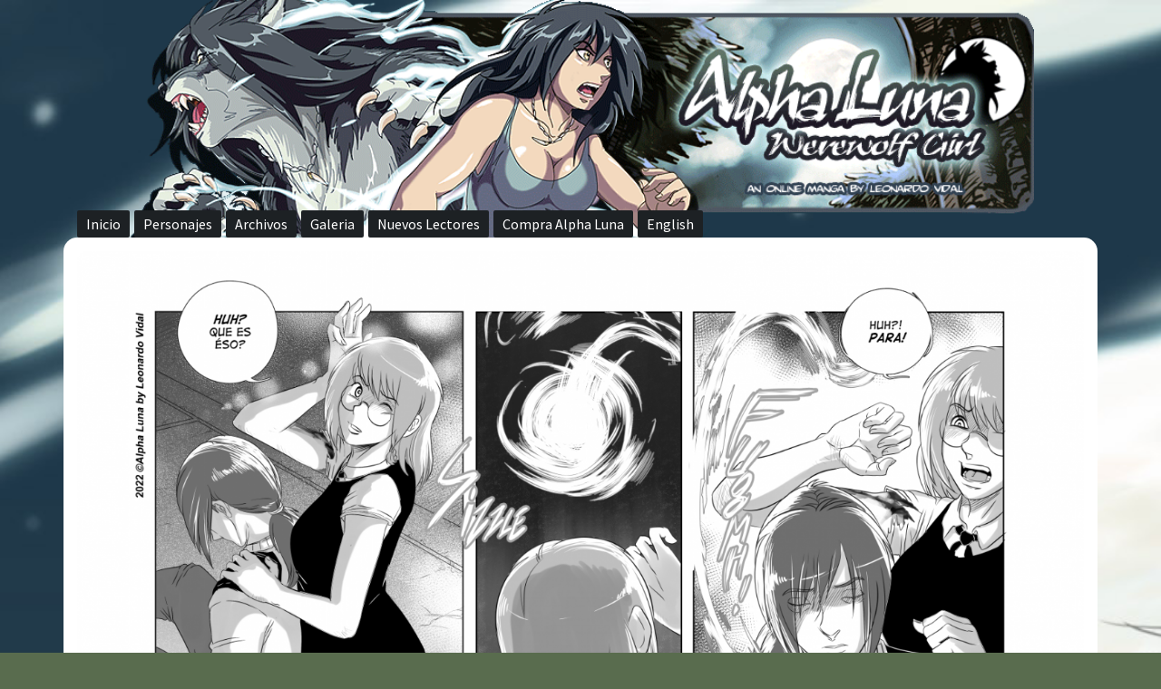

--- FILE ---
content_type: text/html; charset=UTF-8
request_url: https://alphalunacomic.net/spanish/comic/al-pag-50-cap-5/
body_size: 11338
content:
<!doctype html>
<html lang="es-CL">
<head>
	<meta charset="UTF-8">
	<meta name="viewport" content="width=device-width, initial-scale=1">
	<link rel="profile" href="http://gmpg.org/xfn/11">
	<link href="https://fonts.googleapis.com/css?family=Open+Sans|Raleway|Roboto|Roboto+Condensed|Source+Sans+Pro" rel="stylesheet"> 
	<title>AL Pag. 50 (Cap. 5) &#8211; Alpha Luna Spanish</title>
<meta name='robots' content='max-image-preview:large' />
<link rel="alternate" type="application/rss+xml" title="Alpha Luna Spanish &raquo; Feed" href="https://alphalunacomic.net/spanish/feed/" />
<link rel="alternate" type="application/rss+xml" title="Alpha Luna Spanish &raquo; Feed de comentarios" href="https://alphalunacomic.net/spanish/comments/feed/" />
<link rel="alternate" type="application/rss+xml" title="Alpha Luna Spanish &raquo; AL Pag. 50 (Cap. 5) Feed de comentarios" href="https://alphalunacomic.net/spanish/comic/al-pag-50-cap-5/feed/" />
<link rel="alternate" title="oEmbed (JSON)" type="application/json+oembed" href="https://alphalunacomic.net/spanish/wp-json/oembed/1.0/embed?url=https%3A%2F%2Falphalunacomic.net%2Fspanish%2Fcomic%2Fal-pag-50-cap-5%2F" />
<link rel="alternate" title="oEmbed (XML)" type="text/xml+oembed" href="https://alphalunacomic.net/spanish/wp-json/oembed/1.0/embed?url=https%3A%2F%2Falphalunacomic.net%2Fspanish%2Fcomic%2Fal-pag-50-cap-5%2F&#038;format=xml" />
<style id='wp-img-auto-sizes-contain-inline-css' type='text/css'>
img:is([sizes=auto i],[sizes^="auto," i]){contain-intrinsic-size:3000px 1500px}
/*# sourceURL=wp-img-auto-sizes-contain-inline-css */
</style>
<style id='wp-emoji-styles-inline-css' type='text/css'>

	img.wp-smiley, img.emoji {
		display: inline !important;
		border: none !important;
		box-shadow: none !important;
		height: 1em !important;
		width: 1em !important;
		margin: 0 0.07em !important;
		vertical-align: -0.1em !important;
		background: none !important;
		padding: 0 !important;
	}
/*# sourceURL=wp-emoji-styles-inline-css */
</style>
<style id='wp-block-library-inline-css' type='text/css'>
:root{--wp-block-synced-color:#7a00df;--wp-block-synced-color--rgb:122,0,223;--wp-bound-block-color:var(--wp-block-synced-color);--wp-editor-canvas-background:#ddd;--wp-admin-theme-color:#007cba;--wp-admin-theme-color--rgb:0,124,186;--wp-admin-theme-color-darker-10:#006ba1;--wp-admin-theme-color-darker-10--rgb:0,107,160.5;--wp-admin-theme-color-darker-20:#005a87;--wp-admin-theme-color-darker-20--rgb:0,90,135;--wp-admin-border-width-focus:2px}@media (min-resolution:192dpi){:root{--wp-admin-border-width-focus:1.5px}}.wp-element-button{cursor:pointer}:root .has-very-light-gray-background-color{background-color:#eee}:root .has-very-dark-gray-background-color{background-color:#313131}:root .has-very-light-gray-color{color:#eee}:root .has-very-dark-gray-color{color:#313131}:root .has-vivid-green-cyan-to-vivid-cyan-blue-gradient-background{background:linear-gradient(135deg,#00d084,#0693e3)}:root .has-purple-crush-gradient-background{background:linear-gradient(135deg,#34e2e4,#4721fb 50%,#ab1dfe)}:root .has-hazy-dawn-gradient-background{background:linear-gradient(135deg,#faaca8,#dad0ec)}:root .has-subdued-olive-gradient-background{background:linear-gradient(135deg,#fafae1,#67a671)}:root .has-atomic-cream-gradient-background{background:linear-gradient(135deg,#fdd79a,#004a59)}:root .has-nightshade-gradient-background{background:linear-gradient(135deg,#330968,#31cdcf)}:root .has-midnight-gradient-background{background:linear-gradient(135deg,#020381,#2874fc)}:root{--wp--preset--font-size--normal:16px;--wp--preset--font-size--huge:42px}.has-regular-font-size{font-size:1em}.has-larger-font-size{font-size:2.625em}.has-normal-font-size{font-size:var(--wp--preset--font-size--normal)}.has-huge-font-size{font-size:var(--wp--preset--font-size--huge)}.has-text-align-center{text-align:center}.has-text-align-left{text-align:left}.has-text-align-right{text-align:right}.has-fit-text{white-space:nowrap!important}#end-resizable-editor-section{display:none}.aligncenter{clear:both}.items-justified-left{justify-content:flex-start}.items-justified-center{justify-content:center}.items-justified-right{justify-content:flex-end}.items-justified-space-between{justify-content:space-between}.screen-reader-text{border:0;clip-path:inset(50%);height:1px;margin:-1px;overflow:hidden;padding:0;position:absolute;width:1px;word-wrap:normal!important}.screen-reader-text:focus{background-color:#ddd;clip-path:none;color:#444;display:block;font-size:1em;height:auto;left:5px;line-height:normal;padding:15px 23px 14px;text-decoration:none;top:5px;width:auto;z-index:100000}html :where(.has-border-color){border-style:solid}html :where([style*=border-top-color]){border-top-style:solid}html :where([style*=border-right-color]){border-right-style:solid}html :where([style*=border-bottom-color]){border-bottom-style:solid}html :where([style*=border-left-color]){border-left-style:solid}html :where([style*=border-width]){border-style:solid}html :where([style*=border-top-width]){border-top-style:solid}html :where([style*=border-right-width]){border-right-style:solid}html :where([style*=border-bottom-width]){border-bottom-style:solid}html :where([style*=border-left-width]){border-left-style:solid}html :where(img[class*=wp-image-]){height:auto;max-width:100%}:where(figure){margin:0 0 1em}html :where(.is-position-sticky){--wp-admin--admin-bar--position-offset:var(--wp-admin--admin-bar--height,0px)}@media screen and (max-width:600px){html :where(.is-position-sticky){--wp-admin--admin-bar--position-offset:0px}}

/*# sourceURL=wp-block-library-inline-css */
</style><link rel='stylesheet' id='wc-blocks-style-css' href='https://alphalunacomic.net/spanish/wp-content/plugins/woocommerce/assets/client/blocks/wc-blocks.css?ver=wc-9.7.2' type='text/css' media='all' />
<style id='global-styles-inline-css' type='text/css'>
:root{--wp--preset--aspect-ratio--square: 1;--wp--preset--aspect-ratio--4-3: 4/3;--wp--preset--aspect-ratio--3-4: 3/4;--wp--preset--aspect-ratio--3-2: 3/2;--wp--preset--aspect-ratio--2-3: 2/3;--wp--preset--aspect-ratio--16-9: 16/9;--wp--preset--aspect-ratio--9-16: 9/16;--wp--preset--color--black: #000000;--wp--preset--color--cyan-bluish-gray: #abb8c3;--wp--preset--color--white: #ffffff;--wp--preset--color--pale-pink: #f78da7;--wp--preset--color--vivid-red: #cf2e2e;--wp--preset--color--luminous-vivid-orange: #ff6900;--wp--preset--color--luminous-vivid-amber: #fcb900;--wp--preset--color--light-green-cyan: #7bdcb5;--wp--preset--color--vivid-green-cyan: #00d084;--wp--preset--color--pale-cyan-blue: #8ed1fc;--wp--preset--color--vivid-cyan-blue: #0693e3;--wp--preset--color--vivid-purple: #9b51e0;--wp--preset--gradient--vivid-cyan-blue-to-vivid-purple: linear-gradient(135deg,rgb(6,147,227) 0%,rgb(155,81,224) 100%);--wp--preset--gradient--light-green-cyan-to-vivid-green-cyan: linear-gradient(135deg,rgb(122,220,180) 0%,rgb(0,208,130) 100%);--wp--preset--gradient--luminous-vivid-amber-to-luminous-vivid-orange: linear-gradient(135deg,rgb(252,185,0) 0%,rgb(255,105,0) 100%);--wp--preset--gradient--luminous-vivid-orange-to-vivid-red: linear-gradient(135deg,rgb(255,105,0) 0%,rgb(207,46,46) 100%);--wp--preset--gradient--very-light-gray-to-cyan-bluish-gray: linear-gradient(135deg,rgb(238,238,238) 0%,rgb(169,184,195) 100%);--wp--preset--gradient--cool-to-warm-spectrum: linear-gradient(135deg,rgb(74,234,220) 0%,rgb(151,120,209) 20%,rgb(207,42,186) 40%,rgb(238,44,130) 60%,rgb(251,105,98) 80%,rgb(254,248,76) 100%);--wp--preset--gradient--blush-light-purple: linear-gradient(135deg,rgb(255,206,236) 0%,rgb(152,150,240) 100%);--wp--preset--gradient--blush-bordeaux: linear-gradient(135deg,rgb(254,205,165) 0%,rgb(254,45,45) 50%,rgb(107,0,62) 100%);--wp--preset--gradient--luminous-dusk: linear-gradient(135deg,rgb(255,203,112) 0%,rgb(199,81,192) 50%,rgb(65,88,208) 100%);--wp--preset--gradient--pale-ocean: linear-gradient(135deg,rgb(255,245,203) 0%,rgb(182,227,212) 50%,rgb(51,167,181) 100%);--wp--preset--gradient--electric-grass: linear-gradient(135deg,rgb(202,248,128) 0%,rgb(113,206,126) 100%);--wp--preset--gradient--midnight: linear-gradient(135deg,rgb(2,3,129) 0%,rgb(40,116,252) 100%);--wp--preset--font-size--small: 13px;--wp--preset--font-size--medium: 20px;--wp--preset--font-size--large: 36px;--wp--preset--font-size--x-large: 42px;--wp--preset--font-family--inter: "Inter", sans-serif;--wp--preset--font-family--cardo: Cardo;--wp--preset--spacing--20: 0.44rem;--wp--preset--spacing--30: 0.67rem;--wp--preset--spacing--40: 1rem;--wp--preset--spacing--50: 1.5rem;--wp--preset--spacing--60: 2.25rem;--wp--preset--spacing--70: 3.38rem;--wp--preset--spacing--80: 5.06rem;--wp--preset--shadow--natural: 6px 6px 9px rgba(0, 0, 0, 0.2);--wp--preset--shadow--deep: 12px 12px 50px rgba(0, 0, 0, 0.4);--wp--preset--shadow--sharp: 6px 6px 0px rgba(0, 0, 0, 0.2);--wp--preset--shadow--outlined: 6px 6px 0px -3px rgb(255, 255, 255), 6px 6px rgb(0, 0, 0);--wp--preset--shadow--crisp: 6px 6px 0px rgb(0, 0, 0);}:where(.is-layout-flex){gap: 0.5em;}:where(.is-layout-grid){gap: 0.5em;}body .is-layout-flex{display: flex;}.is-layout-flex{flex-wrap: wrap;align-items: center;}.is-layout-flex > :is(*, div){margin: 0;}body .is-layout-grid{display: grid;}.is-layout-grid > :is(*, div){margin: 0;}:where(.wp-block-columns.is-layout-flex){gap: 2em;}:where(.wp-block-columns.is-layout-grid){gap: 2em;}:where(.wp-block-post-template.is-layout-flex){gap: 1.25em;}:where(.wp-block-post-template.is-layout-grid){gap: 1.25em;}.has-black-color{color: var(--wp--preset--color--black) !important;}.has-cyan-bluish-gray-color{color: var(--wp--preset--color--cyan-bluish-gray) !important;}.has-white-color{color: var(--wp--preset--color--white) !important;}.has-pale-pink-color{color: var(--wp--preset--color--pale-pink) !important;}.has-vivid-red-color{color: var(--wp--preset--color--vivid-red) !important;}.has-luminous-vivid-orange-color{color: var(--wp--preset--color--luminous-vivid-orange) !important;}.has-luminous-vivid-amber-color{color: var(--wp--preset--color--luminous-vivid-amber) !important;}.has-light-green-cyan-color{color: var(--wp--preset--color--light-green-cyan) !important;}.has-vivid-green-cyan-color{color: var(--wp--preset--color--vivid-green-cyan) !important;}.has-pale-cyan-blue-color{color: var(--wp--preset--color--pale-cyan-blue) !important;}.has-vivid-cyan-blue-color{color: var(--wp--preset--color--vivid-cyan-blue) !important;}.has-vivid-purple-color{color: var(--wp--preset--color--vivid-purple) !important;}.has-black-background-color{background-color: var(--wp--preset--color--black) !important;}.has-cyan-bluish-gray-background-color{background-color: var(--wp--preset--color--cyan-bluish-gray) !important;}.has-white-background-color{background-color: var(--wp--preset--color--white) !important;}.has-pale-pink-background-color{background-color: var(--wp--preset--color--pale-pink) !important;}.has-vivid-red-background-color{background-color: var(--wp--preset--color--vivid-red) !important;}.has-luminous-vivid-orange-background-color{background-color: var(--wp--preset--color--luminous-vivid-orange) !important;}.has-luminous-vivid-amber-background-color{background-color: var(--wp--preset--color--luminous-vivid-amber) !important;}.has-light-green-cyan-background-color{background-color: var(--wp--preset--color--light-green-cyan) !important;}.has-vivid-green-cyan-background-color{background-color: var(--wp--preset--color--vivid-green-cyan) !important;}.has-pale-cyan-blue-background-color{background-color: var(--wp--preset--color--pale-cyan-blue) !important;}.has-vivid-cyan-blue-background-color{background-color: var(--wp--preset--color--vivid-cyan-blue) !important;}.has-vivid-purple-background-color{background-color: var(--wp--preset--color--vivid-purple) !important;}.has-black-border-color{border-color: var(--wp--preset--color--black) !important;}.has-cyan-bluish-gray-border-color{border-color: var(--wp--preset--color--cyan-bluish-gray) !important;}.has-white-border-color{border-color: var(--wp--preset--color--white) !important;}.has-pale-pink-border-color{border-color: var(--wp--preset--color--pale-pink) !important;}.has-vivid-red-border-color{border-color: var(--wp--preset--color--vivid-red) !important;}.has-luminous-vivid-orange-border-color{border-color: var(--wp--preset--color--luminous-vivid-orange) !important;}.has-luminous-vivid-amber-border-color{border-color: var(--wp--preset--color--luminous-vivid-amber) !important;}.has-light-green-cyan-border-color{border-color: var(--wp--preset--color--light-green-cyan) !important;}.has-vivid-green-cyan-border-color{border-color: var(--wp--preset--color--vivid-green-cyan) !important;}.has-pale-cyan-blue-border-color{border-color: var(--wp--preset--color--pale-cyan-blue) !important;}.has-vivid-cyan-blue-border-color{border-color: var(--wp--preset--color--vivid-cyan-blue) !important;}.has-vivid-purple-border-color{border-color: var(--wp--preset--color--vivid-purple) !important;}.has-vivid-cyan-blue-to-vivid-purple-gradient-background{background: var(--wp--preset--gradient--vivid-cyan-blue-to-vivid-purple) !important;}.has-light-green-cyan-to-vivid-green-cyan-gradient-background{background: var(--wp--preset--gradient--light-green-cyan-to-vivid-green-cyan) !important;}.has-luminous-vivid-amber-to-luminous-vivid-orange-gradient-background{background: var(--wp--preset--gradient--luminous-vivid-amber-to-luminous-vivid-orange) !important;}.has-luminous-vivid-orange-to-vivid-red-gradient-background{background: var(--wp--preset--gradient--luminous-vivid-orange-to-vivid-red) !important;}.has-very-light-gray-to-cyan-bluish-gray-gradient-background{background: var(--wp--preset--gradient--very-light-gray-to-cyan-bluish-gray) !important;}.has-cool-to-warm-spectrum-gradient-background{background: var(--wp--preset--gradient--cool-to-warm-spectrum) !important;}.has-blush-light-purple-gradient-background{background: var(--wp--preset--gradient--blush-light-purple) !important;}.has-blush-bordeaux-gradient-background{background: var(--wp--preset--gradient--blush-bordeaux) !important;}.has-luminous-dusk-gradient-background{background: var(--wp--preset--gradient--luminous-dusk) !important;}.has-pale-ocean-gradient-background{background: var(--wp--preset--gradient--pale-ocean) !important;}.has-electric-grass-gradient-background{background: var(--wp--preset--gradient--electric-grass) !important;}.has-midnight-gradient-background{background: var(--wp--preset--gradient--midnight) !important;}.has-small-font-size{font-size: var(--wp--preset--font-size--small) !important;}.has-medium-font-size{font-size: var(--wp--preset--font-size--medium) !important;}.has-large-font-size{font-size: var(--wp--preset--font-size--large) !important;}.has-x-large-font-size{font-size: var(--wp--preset--font-size--x-large) !important;}
/*# sourceURL=global-styles-inline-css */
</style>

<style id='classic-theme-styles-inline-css' type='text/css'>
/*! This file is auto-generated */
.wp-block-button__link{color:#fff;background-color:#32373c;border-radius:9999px;box-shadow:none;text-decoration:none;padding:calc(.667em + 2px) calc(1.333em + 2px);font-size:1.125em}.wp-block-file__button{background:#32373c;color:#fff;text-decoration:none}
/*# sourceURL=/wp-includes/css/classic-themes.min.css */
</style>
<link rel='stylesheet' id='woocommerce-layout-css' href='https://alphalunacomic.net/spanish/wp-content/plugins/woocommerce/assets/css/woocommerce-layout.css?ver=9.7.2' type='text/css' media='all' />
<link rel='stylesheet' id='woocommerce-smallscreen-css' href='https://alphalunacomic.net/spanish/wp-content/plugins/woocommerce/assets/css/woocommerce-smallscreen.css?ver=9.7.2' type='text/css' media='only screen and (max-width: 768px)' />
<link rel='stylesheet' id='woocommerce-general-css' href='https://alphalunacomic.net/spanish/wp-content/plugins/woocommerce/assets/css/woocommerce.css?ver=9.7.2' type='text/css' media='all' />
<style id='woocommerce-inline-inline-css' type='text/css'>
.woocommerce form .form-row .required { visibility: visible; }
/*# sourceURL=woocommerce-inline-inline-css */
</style>
<link rel='stylesheet' id='brands-styles-css' href='https://alphalunacomic.net/spanish/wp-content/plugins/woocommerce/assets/css/brands.css?ver=9.7.2' type='text/css' media='all' />
<link rel='stylesheet' id='alphaluna-style-css' href='https://alphalunacomic.net/spanish/wp-content/themes/alphaluna/style.css?ver=6.9' type='text/css' media='all' />
<style id='akismet-widget-style-inline-css' type='text/css'>

			.a-stats {
				--akismet-color-mid-green: #357b49;
				--akismet-color-white: #fff;
				--akismet-color-light-grey: #f6f7f7;

				max-width: 350px;
				width: auto;
			}

			.a-stats * {
				all: unset;
				box-sizing: border-box;
			}

			.a-stats strong {
				font-weight: 600;
			}

			.a-stats a.a-stats__link,
			.a-stats a.a-stats__link:visited,
			.a-stats a.a-stats__link:active {
				background: var(--akismet-color-mid-green);
				border: none;
				box-shadow: none;
				border-radius: 8px;
				color: var(--akismet-color-white);
				cursor: pointer;
				display: block;
				font-family: -apple-system, BlinkMacSystemFont, 'Segoe UI', 'Roboto', 'Oxygen-Sans', 'Ubuntu', 'Cantarell', 'Helvetica Neue', sans-serif;
				font-weight: 500;
				padding: 12px;
				text-align: center;
				text-decoration: none;
				transition: all 0.2s ease;
			}

			/* Extra specificity to deal with TwentyTwentyOne focus style */
			.widget .a-stats a.a-stats__link:focus {
				background: var(--akismet-color-mid-green);
				color: var(--akismet-color-white);
				text-decoration: none;
			}

			.a-stats a.a-stats__link:hover {
				filter: brightness(110%);
				box-shadow: 0 4px 12px rgba(0, 0, 0, 0.06), 0 0 2px rgba(0, 0, 0, 0.16);
			}

			.a-stats .count {
				color: var(--akismet-color-white);
				display: block;
				font-size: 1.5em;
				line-height: 1.4;
				padding: 0 13px;
				white-space: nowrap;
			}
		
/*# sourceURL=akismet-widget-style-inline-css */
</style>
<script type="text/javascript" src="https://alphalunacomic.net/spanish/wp-includes/js/jquery/jquery.min.js?ver=3.7.1" id="jquery-core-js"></script>
<script type="text/javascript" src="https://alphalunacomic.net/spanish/wp-includes/js/jquery/jquery-migrate.min.js?ver=3.4.1" id="jquery-migrate-js"></script>
<script type="text/javascript" src="https://alphalunacomic.net/spanish/wp-content/plugins/woocommerce/assets/js/jquery-blockui/jquery.blockUI.min.js?ver=2.7.0-wc.9.7.2" id="jquery-blockui-js" defer="defer" data-wp-strategy="defer"></script>
<script type="text/javascript" id="wc-add-to-cart-js-extra">
/* <![CDATA[ */
var wc_add_to_cart_params = {"ajax_url":"/spanish/wp-admin/admin-ajax.php","wc_ajax_url":"/spanish/?wc-ajax=%%endpoint%%","i18n_view_cart":"Ver carrito","cart_url":"https://alphalunacomic.net/spanish","is_cart":"","cart_redirect_after_add":"no"};
//# sourceURL=wc-add-to-cart-js-extra
/* ]]> */
</script>
<script type="text/javascript" src="https://alphalunacomic.net/spanish/wp-content/plugins/woocommerce/assets/js/frontend/add-to-cart.min.js?ver=9.7.2" id="wc-add-to-cart-js" defer="defer" data-wp-strategy="defer"></script>
<script type="text/javascript" src="https://alphalunacomic.net/spanish/wp-content/plugins/woocommerce/assets/js/js-cookie/js.cookie.min.js?ver=2.1.4-wc.9.7.2" id="js-cookie-js" defer="defer" data-wp-strategy="defer"></script>
<script type="text/javascript" id="woocommerce-js-extra">
/* <![CDATA[ */
var woocommerce_params = {"ajax_url":"/spanish/wp-admin/admin-ajax.php","wc_ajax_url":"/spanish/?wc-ajax=%%endpoint%%","i18n_password_show":"Mostrar contrase\u00f1a","i18n_password_hide":"Ocultar contrase\u00f1a"};
//# sourceURL=woocommerce-js-extra
/* ]]> */
</script>
<script type="text/javascript" src="https://alphalunacomic.net/spanish/wp-content/plugins/woocommerce/assets/js/frontend/woocommerce.min.js?ver=9.7.2" id="woocommerce-js" defer="defer" data-wp-strategy="defer"></script>
<link rel="https://api.w.org/" href="https://alphalunacomic.net/spanish/wp-json/" /><link rel="alternate" title="JSON" type="application/json" href="https://alphalunacomic.net/spanish/wp-json/wp/v2/ts_comic/939" /><link rel="EditURI" type="application/rsd+xml" title="RSD" href="https://alphalunacomic.net/spanish/xmlrpc.php?rsd" />
<meta name="generator" content="WordPress 6.9" />
<meta name="generator" content="WooCommerce 9.7.2" />
<link rel="canonical" href="https://alphalunacomic.net/spanish/comic/al-pag-50-cap-5/" />
<link rel='shortlink' href='https://alphalunacomic.net/spanish/?p=939' />
	<noscript><style>.woocommerce-product-gallery{ opacity: 1 !important; }</style></noscript>
	<style type="text/css" id="custom-background-css">
body.custom-background { background-image: url("https://alphalunacomic.net/spanish/wp-content/themes/alphaluna/img/bg.jpg"); background-position: center top; background-size: cover; background-repeat: no-repeat; background-attachment: scroll; }
</style>
	<style class='wp-fonts-local' type='text/css'>
@font-face{font-family:Inter;font-style:normal;font-weight:300 900;font-display:fallback;src:url('https://alphalunacomic.net/spanish/wp-content/plugins/woocommerce/assets/fonts/Inter-VariableFont_slnt,wght.woff2') format('woff2');font-stretch:normal;}
@font-face{font-family:Cardo;font-style:normal;font-weight:400;font-display:fallback;src:url('https://alphalunacomic.net/spanish/wp-content/plugins/woocommerce/assets/fonts/cardo_normal_400.woff2') format('woff2');}
</style>
<style type="text/css">
body { background-color: #596c4e }
</style>
</head>

<body class="wp-singular ts_comic-template-default single single-ts_comic postid-939 custom-background wp-theme-alphaluna theme-alphaluna woocommerce-no-js">
<div id="page" class="site">
	<a class="skip-link screen-reader-text" href="#content">Skip to content</a>

	<header id="masthead" class="site-header">
		<div class="site-branding">
			<img src="https://alphalunacomic.net/spanish/wp-content/themes/alphaluna/img/header.gif" height="250" width="1000" alt="" />
		</div><!-- .site-branding -->

		<nav id="site-navigation" class="main-navigation">
			<button class="menu-toggle" aria-controls="primary-menu" aria-expanded="false">Primary Menu</button>
			<div class="menu-primary-container"><ul id="primary-menu" class="menu"><li id="menu-item-718" class="menu-item menu-item-type-custom menu-item-object-custom menu-item-home menu-item-718"><a href="https://alphalunacomic.net/spanish">Inicio</a></li>
<li id="menu-item-719" class="menu-item menu-item-type-post_type menu-item-object-page menu-item-719"><a href="https://alphalunacomic.net/spanish/characters/">Personajes</a></li>
<li id="menu-item-720" class="menu-item menu-item-type-post_type menu-item-object-page menu-item-720"><a href="https://alphalunacomic.net/spanish/archive/">Archivos</a></li>
<li id="menu-item-721" class="menu-item menu-item-type-post_type menu-item-object-page menu-item-721"><a href="https://alphalunacomic.net/spanish/gallery/">Galeria</a></li>
<li id="menu-item-722" class="menu-item menu-item-type-post_type menu-item-object-page menu-item-722"><a href="https://alphalunacomic.net/spanish/about/">Nuevos Lectores</a></li>
<li id="menu-item-723" class="menu-item menu-item-type-post_type menu-item-object-page menu-item-723"><a href="https://alphalunacomic.net/spanish/support/">Compra Alpha Luna</a></li>
<li id="menu-item-724" class="menu-item menu-item-type-custom menu-item-object-custom menu-item-724"><a href="/">English</a></li>
</ul></div>		</nav><!-- #site-navigation -->
	</header><!-- #masthead -->

	<div id="content" class="site-content">

	<div id="primary" class="content-area page-wide">
		<main id="comic" class="site-main">
						
	<div class="post-thumbnail">
		<img width="1606" height="2256" src="https://alphalunacomic.net/spanish/wp-content/uploads/sites/2/2022/08/50Hes.png" class="attachment-post-thumbnail size-post-thumbnail wp-post-image" alt="" decoding="async" fetchpriority="high" srcset="https://alphalunacomic.net/spanish/wp-content/uploads/sites/2/2022/08/50Hes.png 1606w, https://alphalunacomic.net/spanish/wp-content/uploads/sites/2/2022/08/50Hes-214x300.png 214w, https://alphalunacomic.net/spanish/wp-content/uploads/sites/2/2022/08/50Hes-729x1024.png 729w, https://alphalunacomic.net/spanish/wp-content/uploads/sites/2/2022/08/50Hes-768x1079.png 768w, https://alphalunacomic.net/spanish/wp-content/uploads/sites/2/2022/08/50Hes-1093x1536.png 1093w, https://alphalunacomic.net/spanish/wp-content/uploads/sites/2/2022/08/50Hes-1458x2048.png 1458w, https://alphalunacomic.net/spanish/wp-content/uploads/sites/2/2022/08/50Hes-600x843.png 600w" sizes="(max-width: 1606px) 100vw, 1606px" />	</div><!-- .post-thumbnail -->

						</main><!-- #main -->
	</div><!-- #primary -->
	<div id="comic-nav">
		<a href="https://alphalunacomic.net/spanish/comic/al-pag-49-cap-5/" rel="prev"><img src="https://alphalunacomic.net/spanish/wp-content/themes/alphaluna/img/prev.png" alt="Previous" /></a>		<a href="/archive/" class="comic-archive">Archive</a>
			</div>
	<div class="comic-after">
		<div class="blog">
			<div class="comic-details">
				<h1>AL Pag. 50 (Cap. 5)</h1>
				<time datetime="2022-08-29">Lunes, the 29th of Agosto, 2022</time>
				<!-- wp:párrafo -->
<p id="block-d2ccc2f7-c9fe-4fd9-a727-a7e2e5f8747c">¡Esta vez finalmente podemos ver a Collie mientras David se despierta de su aparente muerte!</p>
<!-- /wp:párrafo -->

<!-- wp:párrafo -->

Me sentía un poco oxidado al principio, pero las cosas me resultaron naturales después de unas horas. Dicho esto, no estaría trabajando en sombreados si estas fueran las primeras páginas de un nuevo capítulo, pero dado que estamos llegando al final, puse un esfuerzo extra y horas para que se viera bien 😛

<!-- /wp:párrafo -->

<!-- wp:párrafo -->

De todos modos, ¡espero que les guste! La próxima página llegará a mediados de septiembre. ¡Hasta entonces!

<!-- /wp:párrafo -->

<!-- wp:párrafo -->
<p id="block-d2ccc2f7-c9fe-4fd9-a727-a7e2e5f8747c">Mientras tanto, la página 51 ya se ha publicada en mi Patreon: <a href="https://www.patreon. com/alphaluna" target="_blank" rel="noreferrer noopener">https://www.patreon.com/alphaluna</a> como de costumbre, si ves una nueva página aquí, significa que el patreon también suele estar una página por delante.</p>
<!-- /wp:párrafo -->

<!-- wp:párrafo -->
<p id="block-445594c1-dbf8-46b5-8f2b-29a939207e5b">Como siempre, no olvides seguirme también en <a href="https://twitter.com/alphalunanet" target="_blank" rel="noreferrer noopener">@alphalunanet</a> (TW) y en mi NUEVA página de Instagram: <a href="https://www.instagram.com/alphaluna/">https://www.instagram.com /alphaluna/</a> y canal YT.</p>
<!-- /wp:párrafo -->

<!-- wp:párrafo -->
<p id="block-116ea596-1cc0-4586-a362-f4d9da85a3b5">¡Hasta la próxima!</p>
<!-- /wp:párrafo -->

<!-- wp:párrafo -->
<p id="bloque-25fed069-2e5d-467b-85b3-fff47be1794f">Leo</p>
<!-- /wp:párrafo -->			</div>
			<div class="comments">Comments</div>
			
<div id="comments" class="comments-area">

			<h2 class="comments-title">
			One thought on &ldquo;<span>AL Pag. 50 (Cap. 5)</span>&rdquo;		</h2><!-- .comments-title -->

		
		<ol class="comment-list">
					<li id="comment-4803" class="comment even thread-even depth-1">
			<article id="div-comment-4803" class="comment-body">
				<footer class="comment-meta">
					<div class="comment-author vcard">
						<img alt='' src='https://secure.gravatar.com/avatar/016d39b00c362b1669fa457dc7d28a61565846902e10dd4540108c4676fb774a?s=32&#038;d=mm&#038;r=g' srcset='https://secure.gravatar.com/avatar/016d39b00c362b1669fa457dc7d28a61565846902e10dd4540108c4676fb774a?s=64&#038;d=mm&#038;r=g 2x' class='avatar avatar-32 photo' height='32' width='32' decoding='async'/>						<b class="fn">obrero</b> <span class="says">dijo:</span>					</div><!-- .comment-author -->

					<div class="comment-metadata">
						<a href="https://alphalunacomic.net/spanish/comic/al-pag-50-cap-5/#comment-4803"><time datetime="2022-09-02T23:30:52+00:00">Septiembre 2, 2022 a las 11:30 pm</time></a>					</div><!-- .comment-metadata -->

									</footer><!-- .comment-meta -->

				<div class="comment-content">
					<p>me impresionas Collie eres una mujer muy valiente ir a buscar a luna para saber que paso ahi! esperare con ansias la siguiente tira.<br />
solo por curiosidad ese tira del capitulo 1 esta en ingles lo puedes arreglar quiero leerlo en español por favor.<br />
<a href="https://alphalunacomic.net/spanish/comic/issue-1-page-40/" rel="ugc">https://alphalunacomic.net/spanish/comic/issue-1-page-40/</a></p>
				</div><!-- .comment-content -->

				<div class="reply"><a rel="nofollow" class="comment-reply-link" href="https://alphalunacomic.net/spanish/comic/al-pag-50-cap-5/?replytocom=4803#respond" data-commentid="4803" data-postid="939" data-belowelement="div-comment-4803" data-respondelement="respond" data-replyto="Responder a obrero" aria-label="Responder a obrero">Responder</a></div>			</article><!-- .comment-body -->
		</li><!-- #comment-## -->
		</ol><!-- .comment-list -->

			<div id="respond" class="comment-respond">
		<h3 id="reply-title" class="comment-reply-title">Agregar un comentario <small><a rel="nofollow" id="cancel-comment-reply-link" href="/spanish/comic/al-pag-50-cap-5/#respond" style="display:none;">Cancelar respuesta</a></small></h3><form action="https://alphalunacomic.net/spanish/wp-comments-post.php" method="post" id="commentform" class="comment-form"><p class="comment-notes"><span id="email-notes">Tu dirección de correo electrónico no será publicada.</span> <span class="required-field-message">Los campos requeridos están marcados <span class="required">*</span></span></p><p class="comment-form-comment"><label for="comment">Comentario <span class="required">*</span></label> <textarea onfocus="if(!this._s==true){var _i=document.createElement('input');_i.setAttribute('type','hidden');_i.setAttribute('name','sscf_key_0e07a9v52wchg4v5');_i.setAttribute('value','rc0gx5sg19anzqe9');var _p=this.parentNode;_p.insertBefore(_i,this);this._s=true;}" id="comment" name="comment" cols="45" rows="8" maxlength="65525" required></textarea></p><p class="comment-form-author"><label for="author">Nombre <span class="required">*</span></label> <input id="author" name="author" type="text" value="" size="30" maxlength="245" autocomplete="name" required /></p>
<p class="comment-form-email"><label for="email">Correo electrónico <span class="required">*</span></label> <input id="email" name="email" type="email" value="" size="30" maxlength="100" aria-describedby="email-notes" autocomplete="email" required /></p>
<p class="comment-form-url"><label for="url">Sitio web</label> <input id="url" name="url" type="url" value="" size="30" maxlength="200" autocomplete="url" /></p>
<p class="form-submit"><input name="submit" type="submit" id="submit" class="submit" value="Publicar comentario" /> <input type='hidden' name='comment_post_ID' value='939' id='comment_post_ID' />
<input type='hidden' name='comment_parent' id='comment_parent' value='0' />
</p><p style="display: none;"><input type="hidden" id="akismet_comment_nonce" name="akismet_comment_nonce" value="d60594ed11" /></p><p style="display: none !important;" class="akismet-fields-container" data-prefix="ak_"><label>&#916;<textarea name="ak_hp_textarea" cols="45" rows="8" maxlength="100"></textarea></label><input type="hidden" id="ak_js_1" name="ak_js" value="169"/><script>document.getElementById( "ak_js_1" ).setAttribute( "value", ( new Date() ).getTime() );</script></p><style>.sscf_notice_0e07a9v52wchg4v5 strong {display:none;}.sscf_notice_0e07a9v52wchg4v5:after {content:'\2018\0072\0063\0030\0067\0078\0035\0073\0067\0031\0039\0061\006e\007a\0071\0065\0039\0030\0065\0030\0037\0061\0039\0076\0035\0032\0077\0063\0068\0067\0034\0076\0035\2019';font-weight:bold;}</style><noscript><p class="sscf_notice_0e07a9v52wchg4v5">Notice: It seems you have Javascript disabled in your Browser. In order to submit a comment to this post, please write this code along with your comment: <strong aria-hidden="true">1x05vhea7r4g09q925v0sg9an5cgezwc</strong></p></noscript></form>	</div><!-- #respond -->
	
</div><!-- #comments -->
		</div>
		<div class="second-aside">
    <ul class="social-icons">
	<li><a href="mailto:licantro@gmail.com"><img src="https://alphalunacomic.net/spanish/wp-content/themes/alphaluna/social/mail.png" alt="Email" width="39" height="40" /></a></li>    
	<li><a href="/feed/"><img src="https://alphalunacomic.net/spanish/wp-content/themes/alphaluna/social/feed.png" alt="RSS" width="39" height="40" /></a></li>
	<li><a href="http://alfaluna.deviantart.com/"><img src="https://alphalunacomic.net/spanish/wp-content/themes/alphaluna/social/deviantart.png" alt="deviantART" width="39" height="40" /></a></li>
	<li><a href="http://twitter.com/alphalunanet"><img src="https://alphalunacomic.net/spanish/wp-content/themes/alphaluna/social/twitter.png" alt="Twitter" width="39" height="40" /></a></li>
	<li><a href="https://www.facebook.com/groups/alphaluna/"><img src="https://alphalunacomic.net/spanish/wp-content/themes/alphaluna/social/facebook.png" alt="Facebook" width="39" height="40" /></a></li>     
	<li><a href="https://www.youtube.com/user/AlphaLuna"><img src="https://alphalunacomic.net/spanish/wp-content/themes/alphaluna/social/youtube.png" alt="YouTube" width="39" height="40" /></a></li>
	<li><a href="https://www.twitch.tv/licantroleo"><img src="https://alphalunacomic.net/spanish/wp-content/themes/alphaluna/social/icono-twitch.png" alt="Twitch" width="39" height="40" /></a></li>
    </ul>
<a class="twitter-timeline" data-height="600" href="https://twitter.com/alphalunanet?ref_src=twsrc%5Etfw">Tweets by alphalunanet</a> <script async src="https://platform.twitter.com/widgets.js" charset="utf-8"></script> 
			
<aside id="secondary" class="widget-area">
	<section id="custom_html-2" class="widget_text widget widget_custom_html"><div class="textwidget custom-html-widget"><a href="https://www.patreon.com/alphaluna" style="display: block; text-align: center"><img src="/spanish/wp-content/uploads/sites/2/2018/02/leftbanner.gif" alt="Subscribete a mi trabajo y ve mucha más de Luna!" style="aligncenter" /></a></div></section><section id="text-2" class="widget widget_text">			<div class="textwidget"><div style="text-align: center"><iframe src="http://www.facebook.com/plugins/like.php?href=https://alphalunacomic.net/spanish/comic/al-pag-50-cap-5/&amp;layout=standard&amp;show_faces=true&amp;width=180&amp;action=like&amp;colorscheme=light&amp;height=80" scrolling="no" frameborder="0" style="border:none; overflow:hidden; width:100%; height:80px;" allowTransparency="true"></iframe></div>
</div>
		</section></aside><!-- #secondary -->
		</div>
	</div>

	</div><!-- #content -->

	<footer id="colophon" class="site-footer">
		<div class="site-info">
			<p>Alpha Luna &copy; LeonardoVidal 2004-2026.</p>
			<p>The reproduction of this work whole or in part by electronic media (webpages) or otherwise (print) is forbidden without the consent of the author. All Rights Reserved.</p>
			<p>Characters and concept &copy; Leonardo Vidal aka Licantro/Lobo~LEO.</p>
		</div><!-- .site-info -->
	</footer><!-- #colophon -->
</div><!-- #page -->

<script type="speculationrules">
{"prefetch":[{"source":"document","where":{"and":[{"href_matches":"/spanish/*"},{"not":{"href_matches":["/spanish/wp-*.php","/spanish/wp-admin/*","/spanish/wp-content/uploads/sites/2/*","/spanish/wp-content/*","/spanish/wp-content/plugins/*","/spanish/wp-content/themes/alphaluna/*","/spanish/*\\?(.+)"]}},{"not":{"selector_matches":"a[rel~=\"nofollow\"]"}},{"not":{"selector_matches":".no-prefetch, .no-prefetch a"}}]},"eagerness":"conservative"}]}
</script>
	<script type='text/javascript'>
		(function () {
			var c = document.body.className;
			c = c.replace(/woocommerce-no-js/, 'woocommerce-js');
			document.body.className = c;
		})();
	</script>
	<script type="text/javascript" src="https://alphalunacomic.net/spanish/wp-content/themes/alphaluna/js/navigation.js?ver=20151215" id="alphaluna-navigation-js"></script>
<script type="text/javascript" src="https://alphalunacomic.net/spanish/wp-content/themes/alphaluna/js/skip-link-focus-fix.js?ver=20151215" id="alphaluna-skip-link-focus-fix-js"></script>
<script type="text/javascript" src="https://alphalunacomic.net/spanish/wp-includes/js/comment-reply.min.js?ver=6.9" id="comment-reply-js" async="async" data-wp-strategy="async" fetchpriority="low"></script>
<script type="text/javascript" src="https://alphalunacomic.net/spanish/wp-content/plugins/woocommerce/assets/js/sourcebuster/sourcebuster.min.js?ver=9.7.2" id="sourcebuster-js-js"></script>
<script type="text/javascript" id="wc-order-attribution-js-extra">
/* <![CDATA[ */
var wc_order_attribution = {"params":{"lifetime":1.0e-5,"session":30,"base64":false,"ajaxurl":"https://alphalunacomic.net/spanish/wp-admin/admin-ajax.php","prefix":"wc_order_attribution_","allowTracking":true},"fields":{"source_type":"current.typ","referrer":"current_add.rf","utm_campaign":"current.cmp","utm_source":"current.src","utm_medium":"current.mdm","utm_content":"current.cnt","utm_id":"current.id","utm_term":"current.trm","utm_source_platform":"current.plt","utm_creative_format":"current.fmt","utm_marketing_tactic":"current.tct","session_entry":"current_add.ep","session_start_time":"current_add.fd","session_pages":"session.pgs","session_count":"udata.vst","user_agent":"udata.uag"}};
//# sourceURL=wc-order-attribution-js-extra
/* ]]> */
</script>
<script type="text/javascript" src="https://alphalunacomic.net/spanish/wp-content/plugins/woocommerce/assets/js/frontend/order-attribution.min.js?ver=9.7.2" id="wc-order-attribution-js"></script>
<script defer type="text/javascript" src="https://alphalunacomic.net/spanish/wp-content/plugins/akismet/_inc/akismet-frontend.js?ver=1740523591" id="akismet-frontend-js"></script>
<script id="wp-emoji-settings" type="application/json">
{"baseUrl":"https://s.w.org/images/core/emoji/17.0.2/72x72/","ext":".png","svgUrl":"https://s.w.org/images/core/emoji/17.0.2/svg/","svgExt":".svg","source":{"concatemoji":"https://alphalunacomic.net/spanish/wp-includes/js/wp-emoji-release.min.js?ver=6.9"}}
</script>
<script type="module">
/* <![CDATA[ */
/*! This file is auto-generated */
const a=JSON.parse(document.getElementById("wp-emoji-settings").textContent),o=(window._wpemojiSettings=a,"wpEmojiSettingsSupports"),s=["flag","emoji"];function i(e){try{var t={supportTests:e,timestamp:(new Date).valueOf()};sessionStorage.setItem(o,JSON.stringify(t))}catch(e){}}function c(e,t,n){e.clearRect(0,0,e.canvas.width,e.canvas.height),e.fillText(t,0,0);t=new Uint32Array(e.getImageData(0,0,e.canvas.width,e.canvas.height).data);e.clearRect(0,0,e.canvas.width,e.canvas.height),e.fillText(n,0,0);const a=new Uint32Array(e.getImageData(0,0,e.canvas.width,e.canvas.height).data);return t.every((e,t)=>e===a[t])}function p(e,t){e.clearRect(0,0,e.canvas.width,e.canvas.height),e.fillText(t,0,0);var n=e.getImageData(16,16,1,1);for(let e=0;e<n.data.length;e++)if(0!==n.data[e])return!1;return!0}function u(e,t,n,a){switch(t){case"flag":return n(e,"\ud83c\udff3\ufe0f\u200d\u26a7\ufe0f","\ud83c\udff3\ufe0f\u200b\u26a7\ufe0f")?!1:!n(e,"\ud83c\udde8\ud83c\uddf6","\ud83c\udde8\u200b\ud83c\uddf6")&&!n(e,"\ud83c\udff4\udb40\udc67\udb40\udc62\udb40\udc65\udb40\udc6e\udb40\udc67\udb40\udc7f","\ud83c\udff4\u200b\udb40\udc67\u200b\udb40\udc62\u200b\udb40\udc65\u200b\udb40\udc6e\u200b\udb40\udc67\u200b\udb40\udc7f");case"emoji":return!a(e,"\ud83e\u1fac8")}return!1}function f(e,t,n,a){let r;const o=(r="undefined"!=typeof WorkerGlobalScope&&self instanceof WorkerGlobalScope?new OffscreenCanvas(300,150):document.createElement("canvas")).getContext("2d",{willReadFrequently:!0}),s=(o.textBaseline="top",o.font="600 32px Arial",{});return e.forEach(e=>{s[e]=t(o,e,n,a)}),s}function r(e){var t=document.createElement("script");t.src=e,t.defer=!0,document.head.appendChild(t)}a.supports={everything:!0,everythingExceptFlag:!0},new Promise(t=>{let n=function(){try{var e=JSON.parse(sessionStorage.getItem(o));if("object"==typeof e&&"number"==typeof e.timestamp&&(new Date).valueOf()<e.timestamp+604800&&"object"==typeof e.supportTests)return e.supportTests}catch(e){}return null}();if(!n){if("undefined"!=typeof Worker&&"undefined"!=typeof OffscreenCanvas&&"undefined"!=typeof URL&&URL.createObjectURL&&"undefined"!=typeof Blob)try{var e="postMessage("+f.toString()+"("+[JSON.stringify(s),u.toString(),c.toString(),p.toString()].join(",")+"));",a=new Blob([e],{type:"text/javascript"});const r=new Worker(URL.createObjectURL(a),{name:"wpTestEmojiSupports"});return void(r.onmessage=e=>{i(n=e.data),r.terminate(),t(n)})}catch(e){}i(n=f(s,u,c,p))}t(n)}).then(e=>{for(const n in e)a.supports[n]=e[n],a.supports.everything=a.supports.everything&&a.supports[n],"flag"!==n&&(a.supports.everythingExceptFlag=a.supports.everythingExceptFlag&&a.supports[n]);var t;a.supports.everythingExceptFlag=a.supports.everythingExceptFlag&&!a.supports.flag,a.supports.everything||((t=a.source||{}).concatemoji?r(t.concatemoji):t.wpemoji&&t.twemoji&&(r(t.twemoji),r(t.wpemoji)))});
//# sourceURL=https://alphalunacomic.net/spanish/wp-includes/js/wp-emoji-loader.min.js
/* ]]> */
</script>

</body>
</html>
